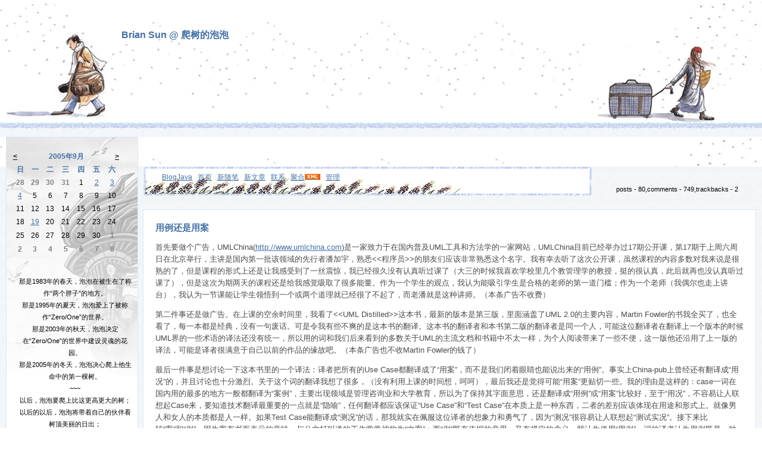

--- FILE ---
content_type: text/html; charset=utf-8
request_url: http://www.blogjava.net/briansun/archive/2005/09/28/13397.html
body_size: 22492
content:
<!DOCTYPE HTML PUBLIC "-//W3C//DTD HTML 4.01 Transitional//EN">
<html>
<head id="Head"><title>
	用例还是用案 - Brian Sun @ 爬树的泡泡 - BlogJava
</title><meta http-equiv="Content-Type" content="text/html; charset=utf-8" /><meta id="metaKeywords" name="keywords" content="用例还是用案" /><link type="text/css" rel="stylesheet" href="/css/common.css" /><link id="MainCss" type="text/css" rel="stylesheet" href="http://www.blogjava.net/Skins/Valentine/style.css" /><link id="SecondaryCss" type="text/css" rel="stylesheet" href="http://www.blogjava.net/briansun/customcss.aspx" /><link id="RSSLink" title="RSS" type="application/rss+xml" rel="alternate" href="http://www.blogjava.net/briansun/rss.aspx" /></head>
<body>
    <form name="Form1" method="post" action="13397.html" id="Form1">
<div>
<input type="hidden" name="__EVENTTARGET" id="__EVENTTARGET" value="" />
<input type="hidden" name="__EVENTARGUMENT" id="__EVENTARGUMENT" value="" />
<input type="hidden" name="__VIEWSTATE" id="
__VIEWSTATE" value="" />
</div>

<script type="text/javascript">
//<![CDATA[
var theForm = document.forms['Form1'];
if (!theForm) {
    theForm = document.Form1;
}
function __doPostBack(eventTarget, eventArgument) {
    if (!theForm.onsubmit || (theForm.onsubmit() != false)) {
        theForm.__EVENTTARGET.value = eventTarget;
        theForm.__EVENTARGUMENT.value = eventArgument;
        theForm.submit();
    }
}
//]]>
</script>


<script src="/WebResource.axd?d=AmQaBjlYYFkksJYrbu41o687t0QA9xFxBkCV9q6yyGDgU3C2q_prXl8guGCMTmODt1s6_3Mbp5KZWhCXAPukj8oUFTI1&amp;t=636410053681468519" type="text/javascript"></script>

<script language=JavaScript>
									function ctlent(evt,id)
											{
												if(evt.ctrlKey && evt.keyCode == 13)
												{	
													try
													{
														TempSave(id);
													}
													catch(ex)
													{
													}
													finally
													{
													    __doPostBack('AjaxHolder$PostComment$btnSubmit','')
													}
												}
		
												}</script>
												<script language=JavaScript>function SetReplyAuhor(author){document.getElementById('AjaxHolder_PostComment_tbComment').value+="@"+author+"\n";document.getElementById('AjaxHolder_PostComment_tbComment').focus();return false}</script>
<script src="/ScriptResource.axd?d=OzlzPUtCCp3D4owylhY9mLqLaxmZOIUNxLQlj9538urqoMd2c2qxv8Gsk_248uq0FiIyrlxeYs5Pj2gcN1b3WyT7fCpOTLf3KPZ9CVhZUq22S8dnA1aGPHfpAY2f_LockoI_zA2&amp;t=634979389729873750" type="text/javascript"></script>
<script src="/ScriptResource.axd?d=N-Sbu9y8dSwZ8eEq_esxSM3BCFLLsS6CbiS6j5wp-xNBAmafm1FV8w-CaEx7gQpGg5SglotLpg-8eW1hzSicTYTBaFdjmqjCD44MvGOhX1_mQuBD7NJRK3Q8KL5R2Ru8ee60rw2&amp;t=634979389729873750" type="text/javascript"></script>
        
<!--done-->
<TABLE cellpadding="0" cellspacing="0" border="0" align="center" width="100%">
<TR>
	<TD width=184 background="/skins/Valentine/images/banner1.gif"></TD>
	<TD background="/skins/Valentine/images/banner.gif">
<!--done-->
<div class="header">
	<div class="headerText">
		<a id="Header1_HeaderTitle" class="headermaintitle" href="http://www.blogjava.net/briansun/">Brian Sun @ 爬树的泡泡</a><br>
		<span style="font-size:12px;color:#4371A6;padding-left:20;"></span>
	</div>
</div>
</TD>
	<TD width=295 background="/skins/Valentine/images/banner2.gif"></TD>
</TR>
</TABLE>
<div id="mylinks">
<!--done-->
<a id="MyLinks1_HomeLink" class="menu" href="http://www.blogjava.net/">BlogJava</a>&nbsp;&nbsp;&nbsp;<a id="MyLinks1_MyHomeLink" class="mainmenu" href="http://www.blogjava.net/briansun/">首页</a>&nbsp;&nbsp;&nbsp;<a id="MyLinks1_NewPostLink" class="mainmenu" href="http://www.blogjava.net/briansun/admin/EditPosts.aspx?opt=1">新随笔</a>&nbsp;&nbsp;&nbsp;<a id="MyLinks1_NewArticleLink" class="mainmenu" href="/EnterMyBlog.aspx?NewArticle=1">新文章</a>&nbsp;&nbsp;&nbsp;<a id="MyLinks1_ContactLink" accesskey="9" class="mainmenu" href="http://www.blogjava.net/briansun/contact.aspx?id=1">联系</a>&nbsp;&nbsp;&nbsp;<a id="MyLinks1_Syndication" class="mainmenu" href="http://www.blogjava.net/briansun/rss">聚合</a><a id="MyLinks1_XMLLink" href="http://www.blogjava.net/briansun/rss"><img src="http://www.blogjava.net/images/xml.gif" style="border-width:0px;" /></a>&nbsp;&nbsp;&nbsp;<a id="MyLinks1_Admin" class="menu" href="http://www.blogjava.net/briansun/admin/EditPosts.aspx">管理</a>
</div>
<div id="mytopmenu">
	
		<DIV id="mystats">
			
<!--done-->
<div class="blogStats">
posts - 80,comments - 749,trackbacks - 2

</div></DIV>
	
</div>
<div id="leftcontent" style="display:none">
	
		<DIV id="leftcontentcontainer">
			<table id="Calendar1_entryCal" class="Cal" cellspacing="0" cellpadding="0" title="Calendar" border="0" style="border-width:1px;border-style:solid;border-collapse:collapse;border:0px">
	<tr><td colspan="7" style="background-color:Transparent;"><table class="CalTitle" cellspacing="0" border="0" style="width:100%;border-collapse:collapse;">
		<tr><td class="CalNextPrev" style="width:15%;"><a href="javascript:__doPostBack('Calendar1$entryCal','V2039')" style="color:Black" title="Go to the previous month">&lt;</a></td><td align="center" style="width:70%;">2005年9月</td><td class="CalNextPrev" align="right" style="width:15%;"><a href="javascript:__doPostBack('Calendar1$entryCal','V2100')" style="color:Black" title="Go to the next month">&gt;</a></td></tr>
	</table></td></tr><tr><th class="CalDayHeader" align="center" abbr="日" scope="col">日</th><th class="CalDayHeader" align="center" abbr="一" scope="col">一</th><th class="CalDayHeader" align="center" abbr="二" scope="col">二</th><th class="CalDayHeader" align="center" abbr="三" scope="col">三</th><th class="CalDayHeader" align="center" abbr="四" scope="col">四</th><th class="CalDayHeader" align="center" abbr="五" scope="col">五</th><th class="CalDayHeader" align="center" abbr="六" scope="col">六</th></tr><tr><td class="CalOtherMonthDay" align="center" style="width:14%;">28</td><td class="CalOtherMonthDay" align="center" style="width:14%;">29</td><td class="CalOtherMonthDay" align="center" style="width:14%;">30</td><td class="CalOtherMonthDay" align="center" style="width:14%;">31</td><td align="center" style="width:14%;">1</td><td align="center" style="width:14%;"><a href="http://www.blogjava.net/briansun/archive/2005/09/02.html"><u>2</u></a></td><td class="CalWeekendDay" align="center" style="width:14%;"><a href="http://www.blogjava.net/briansun/archive/2005/09/03.html"><u>3</u></a></td></tr><tr><td class="CalWeekendDay" align="center" style="width:14%;"><a href="http://www.blogjava.net/briansun/archive/2005/09/04.html"><u>4</u></a></td><td align="center" style="width:14%;">5</td><td align="center" style="width:14%;">6</td><td align="center" style="width:14%;">7</td><td align="center" style="width:14%;">8</td><td align="center" style="width:14%;">9</td><td class="CalWeekendDay" align="center" style="width:14%;">10</td></tr><tr><td class="CalWeekendDay" align="center" style="width:14%;">11</td><td align="center" style="width:14%;">12</td><td align="center" style="width:14%;">13</td><td align="center" style="width:14%;">14</td><td align="center" style="width:14%;">15</td><td align="center" style="width:14%;">16</td><td class="CalWeekendDay" align="center" style="width:14%;">17</td></tr><tr><td class="CalWeekendDay" align="center" style="width:14%;">18</td><td align="center" style="width:14%;"><a href="http://www.blogjava.net/briansun/archive/2005/09/19.html"><u>19</u></a></td><td align="center" style="width:14%;">20</td><td align="center" style="width:14%;">21</td><td align="center" style="width:14%;">22</td><td align="center" style="width:14%;">23</td><td class="CalWeekendDay" align="center" style="width:14%;">24</td></tr><tr><td class="CalWeekendDay" align="center" style="width:14%;">25</td><td align="center" style="width:14%;">26</td><td align="center" style="width:14%;">27</td><td align="center" style="width:14%;">28</td><td align="center" style="width:14%;">29</td><td align="center" style="width:14%;">30</td><td class="CalOtherMonthDay" align="center" style="width:14%;">1</td></tr><tr><td class="CalOtherMonthDay" align="center" style="width:14%;">2</td><td class="CalOtherMonthDay" align="center" style="width:14%;">3</td><td class="CalOtherMonthDay" align="center" style="width:14%;">4</td><td class="CalOtherMonthDay" align="center" style="width:14%;">5</td><td class="CalOtherMonthDay" align="center" style="width:14%;">6</td><td class="CalOtherMonthDay" align="center" style="width:14%;">7</td><td class="CalOtherMonthDay" align="center" style="width:14%;">8</td></tr>
</table>
<br>
			
<!--done-->
<div class="newsItem">
	<ul>
    <li>那是1983年的春天，泡泡在被生在了称作&#8220;两个胖子&#8221;的地方。</li>
    <li>那是1995年的夏天，泡泡爱上了被称作&#8220;Zero/One&#8221;的世界。
    </li>
    <li>那是2003年的秋天，泡泡决定在&#8220;Zero/One&#8221;的世界中建设灵魂的花园。</li>
    <li>那是2005年的冬天，泡泡决心爬上他生命中的第一棵树。</li>
    <li>~~~<br />
    </li>
    <li>以后，泡泡要爬上比这更高更大的树；</li>
    <li>以后的以后，泡泡将带着自己的伙伴看树顶美丽的日出；</li>
    <li>以后的以后的以后，泡泡将变成一棵真正的树，永远生活在充满树的世界里。</li>
    <li>***<br />
    </li>
    <li><strong>留言请发送到</strong></li>
</ul>
<a href="&#109;&#97;&#105;&#108;&#116;&#111;&#58;&#98;&#114;&#105;&#97;&#110;&#115;&#117;&#110;&#46;&#118;&#105;&#112;&#64;&#103;&#109;&#97;&#105;&#108;&#46;&#99;&#111;&#109;">
<img src="/images/blogjava_net/briansun/gmail/gmail.s.gif"  alt="" />
</a><br />
<script type="text/javascript" src="http://www.wealink.com/bar/software/code.js?num=5"></script>
<br />

</div>

			
<h3>常用链接</h3>
<ul>
		<li><a id="SingleColumn1_ctl00_repeaterLinks_ctl01_lnkLinkItem" href="http://www.blogjava.net/briansun/MyPosts.html">我的随笔</a></li>
	
		<li><a id="SingleColumn1_ctl00_repeaterLinks_ctl02_lnkLinkItem" href="http://www.blogjava.net/briansun/MyComments.html">我的评论</a></li>
	
		<li><a id="SingleColumn1_ctl00_repeaterLinks_ctl03_lnkLinkItem" href="http://www.blogjava.net/briansun/OtherPosts.html">我的参与</a></li>
	
		<li><a id="SingleColumn1_ctl00_repeaterLinks_ctl04_lnkLinkItem" href="http://www.blogjava.net/briansun/RecentComments.html">最新评论</a></li>
	</ul>
<H3>留言簿<span style="font-size:11px;font-weight:normal;">(26)</span></H3>
<ul>
	<li>
		<a id="SingleColumn1_ctl01_lnkMessages" href="http://www.blogjava.net/briansun/Contact.aspx?id=1">给我留言</a>
	<li>
		<a id="SingleColumn1_ctl01_lnkPublicMsgView" href="http://www.blogjava.net/briansun/default.aspx?opt=msg">查看公开留言</a>
	<li>
		<a id="SingleColumn1_ctl01_lnkPrivateMsgView" href="http://www.blogjava.net/briansun/admin/MyMessages.aspx">查看私人留言</a>
	</li>
</ul>

<H3>我参与的团队</H3>
<div class="RecentComment">
	
			<ul style="word-break:break-all">
		
			<li>
				<a id="SingleColumn1_ctl02_TeamList_ctl01_lnkTeam" href="http://eht.blogjava.net">Eclipse骇客帝国(0/0)</a>
			</li>
		
			</ul>
		
</div>

<!--done-->

		<h1 class = "catListTitle">随笔分类<span style="font-size:11px;font-weight:normal">(103)</span></h1>
		
				<ul class = "catList">
			
				<li class = "catListItem"> <a id="SingleColumn1_Categories_CatList_ctl00_LinkList_ctl01_Link" class="listitem" href="http://www.blogjava.net/briansun/category/446.html">电影(6)</a><a id="SingleColumn1_Categories_CatList_ctl00_LinkList_ctl01_RssLink" title="Subscribe to 电影(6)" class="listitem" href="http://www.blogjava.net/briansun/category/446.html/rss"><img title="Subscribe to 电影(6)" src="/Images/xml.gif" style="border-width:0px;" /></a></li>
			
				<li class = "catListItem"> <a id="SingleColumn1_Categories_CatList_ctl00_LinkList_ctl02_Link" class="listitem" href="http://www.blogjava.net/briansun/category/437.html">管理(14)</a><a id="SingleColumn1_Categories_CatList_ctl00_LinkList_ctl02_RssLink" title="Subscribe to 管理(14)" class="listitem" href="http://www.blogjava.net/briansun/category/437.html/rss"><img title="Subscribe to 管理(14)" src="/Images/xml.gif" style="border-width:0px;" /></a></li>
			
				<li class = "catListItem"> <a id="SingleColumn1_Categories_CatList_ctl00_LinkList_ctl03_Link" class="listitem" href="http://www.blogjava.net/briansun/category/436.html">软件(56)</a><a id="SingleColumn1_Categories_CatList_ctl00_LinkList_ctl03_RssLink" title="Subscribe to 软件(56)" class="listitem" href="http://www.blogjava.net/briansun/category/436.html/rss"><img title="Subscribe to 软件(56)" src="/Images/xml.gif" style="border-width:0px;" /></a></li>
			
				<li class = "catListItem"> <a id="SingleColumn1_Categories_CatList_ctl00_LinkList_ctl04_Link" class="listitem" href="http://www.blogjava.net/briansun/category/438.html">辩论(1)</a><a id="SingleColumn1_Categories_CatList_ctl00_LinkList_ctl04_RssLink" title="Subscribe to 辩论(1)" class="listitem" href="http://www.blogjava.net/briansun/category/438.html/rss"><img title="Subscribe to 辩论(1)" src="/Images/xml.gif" style="border-width:0px;" /></a></li>
			
				<li class = "catListItem"> <a id="SingleColumn1_Categories_CatList_ctl00_LinkList_ctl05_Link" class="listitem" href="http://www.blogjava.net/briansun/category/443.html">随心(26)</a><a id="SingleColumn1_Categories_CatList_ctl00_LinkList_ctl05_RssLink" title="Subscribe to 随心(26)" class="listitem" href="http://www.blogjava.net/briansun/category/443.html/rss"><img title="Subscribe to 随心(26)" src="/Images/xml.gif" style="border-width:0px;" /></a></li>
			
				</ul>
			
	
		<h1 class = "catListTitle">随笔档案<span style="font-size:11px;font-weight:normal">(80)</span></h1>
		
				<ul class = "catList">
			
				<li class = "catListItem"> <a id="SingleColumn1_Categories_CatList_ctl01_LinkList_ctl01_Link" class="listitem" href="http://www.blogjava.net/briansun/archive/2009/05.html">2009年5月 (1)</a></li>
			
				<li class = "catListItem"> <a id="SingleColumn1_Categories_CatList_ctl01_LinkList_ctl02_Link" class="listitem" href="http://www.blogjava.net/briansun/archive/2009/03.html">2009年3月 (4)</a></li>
			
				<li class = "catListItem"> <a id="SingleColumn1_Categories_CatList_ctl01_LinkList_ctl03_Link" class="listitem" href="http://www.blogjava.net/briansun/archive/2007/05.html">2007年5月 (1)</a></li>
			
				<li class = "catListItem"> <a id="SingleColumn1_Categories_CatList_ctl01_LinkList_ctl04_Link" class="listitem" href="http://www.blogjava.net/briansun/archive/2007/04.html">2007年4月 (4)</a></li>
			
				<li class = "catListItem"> <a id="SingleColumn1_Categories_CatList_ctl01_LinkList_ctl05_Link" class="listitem" href="http://www.blogjava.net/briansun/archive/2007/01.html">2007年1月 (1)</a></li>
			
				<li class = "catListItem"> <a id="SingleColumn1_Categories_CatList_ctl01_LinkList_ctl06_Link" class="listitem" href="http://www.blogjava.net/briansun/archive/2006/09.html">2006年9月 (3)</a></li>
			
				<li class = "catListItem"> <a id="SingleColumn1_Categories_CatList_ctl01_LinkList_ctl07_Link" class="listitem" href="http://www.blogjava.net/briansun/archive/2006/08.html">2006年8月 (2)</a></li>
			
				<li class = "catListItem"> <a id="SingleColumn1_Categories_CatList_ctl01_LinkList_ctl08_Link" class="listitem" href="http://www.blogjava.net/briansun/archive/2005/11.html">2005年11月 (3)</a></li>
			
				<li class = "catListItem"> <a id="SingleColumn1_Categories_CatList_ctl01_LinkList_ctl09_Link" class="listitem" href="http://www.blogjava.net/briansun/archive/2005/09.html">2005年9月 (4)</a></li>
			
				<li class = "catListItem"> <a id="SingleColumn1_Categories_CatList_ctl01_LinkList_ctl10_Link" class="listitem" href="http://www.blogjava.net/briansun/archive/2005/08.html">2005年8月 (2)</a></li>
			
				<li class = "catListItem"> <a id="SingleColumn1_Categories_CatList_ctl01_LinkList_ctl11_Link" class="listitem" href="http://www.blogjava.net/briansun/archive/2005/07.html">2005年7月 (8)</a></li>
			
				<li class = "catListItem"> <a id="SingleColumn1_Categories_CatList_ctl01_LinkList_ctl12_Link" class="listitem" href="http://www.blogjava.net/briansun/archive/2005/04.html">2005年4月 (7)</a></li>
			
				<li class = "catListItem"> <a id="SingleColumn1_Categories_CatList_ctl01_LinkList_ctl13_Link" class="listitem" href="http://www.blogjava.net/briansun/archive/2005/03.html">2005年3月 (20)</a></li>
			
				<li class = "catListItem"> <a id="SingleColumn1_Categories_CatList_ctl01_LinkList_ctl14_Link" class="listitem" href="http://www.blogjava.net/briansun/archive/2005/02.html">2005年2月 (20)</a></li>
			
				</ul>
			
	
		<h1 class = "catListTitle">文章分类<span style="font-size:11px;font-weight:normal">(39)</span></h1>
		
				<ul class = "catList">
			
				<li class = "catListItem"> <a id="SingleColumn1_Categories_CatList_ctl02_LinkList_ctl01_Link" class="listitem" href="http://www.blogjava.net/briansun/category/440.html">管理(5)</a><a id="SingleColumn1_Categories_CatList_ctl02_LinkList_ctl01_RssLink" title="Subscribe to 管理(5)" class="listitem" href="http://www.blogjava.net/briansun/category/440.html/rss"><img title="Subscribe to 管理(5)" src="/Images/xml.gif" style="border-width:0px;" /></a></li>
			
				<li class = "catListItem"> <a id="SingleColumn1_Categories_CatList_ctl02_LinkList_ctl02_Link" class="listitem" href="http://www.blogjava.net/briansun/category/456.html">转贴(13)</a><a id="SingleColumn1_Categories_CatList_ctl02_LinkList_ctl02_RssLink" title="Subscribe to 转贴(13)" class="listitem" href="http://www.blogjava.net/briansun/category/456.html/rss"><img title="Subscribe to 转贴(13)" src="/Images/xml.gif" style="border-width:0px;" /></a></li>
			
				<li class = "catListItem"> <a id="SingleColumn1_Categories_CatList_ctl02_LinkList_ctl03_Link" class="listitem" href="http://www.blogjava.net/briansun/category/439.html">软件(21)</a><a id="SingleColumn1_Categories_CatList_ctl02_LinkList_ctl03_RssLink" title="Subscribe to 软件(21)" class="listitem" href="http://www.blogjava.net/briansun/category/439.html/rss"><img title="Subscribe to 软件(21)" src="/Images/xml.gif" style="border-width:0px;" /></a></li>
			
				<li class = "catListItem"> <a id="SingleColumn1_Categories_CatList_ctl02_LinkList_ctl04_Link" class="listitem" href="http://www.blogjava.net/briansun/category/441.html">辩论</a><a id="SingleColumn1_Categories_CatList_ctl02_LinkList_ctl04_RssLink" title="Subscribe to 辩论" class="listitem" href="http://www.blogjava.net/briansun/category/441.html/rss"><img title="Subscribe to 辩论" src="/Images/xml.gif" style="border-width:0px;" /></a></li>
			
				<li class = "catListItem"> <a id="SingleColumn1_Categories_CatList_ctl02_LinkList_ctl05_Link" class="listitem" href="http://www.blogjava.net/briansun/category/442.html">随心</a><a id="SingleColumn1_Categories_CatList_ctl02_LinkList_ctl05_RssLink" title="Subscribe to 随心" class="listitem" href="http://www.blogjava.net/briansun/category/442.html/rss"><img title="Subscribe to 随心" src="/Images/xml.gif" style="border-width:0px;" /></a></li>
			
				</ul>
			
	
		<h1 class = "catListTitle">文章档案<span style="font-size:11px;font-weight:normal">(28)</span></h1>
		
				<ul class = "catList">
			
				<li class = "catListItem"> <a id="SingleColumn1_Categories_CatList_ctl03_LinkList_ctl01_Link" class="listitem" href="http://www.blogjava.net/briansun/archives/2005/08.html">2005年8月 (1)</a></li>
			
				<li class = "catListItem"> <a id="SingleColumn1_Categories_CatList_ctl03_LinkList_ctl02_Link" class="listitem" href="http://www.blogjava.net/briansun/archives/2005/04.html">2005年4月 (5)</a></li>
			
				<li class = "catListItem"> <a id="SingleColumn1_Categories_CatList_ctl03_LinkList_ctl03_Link" class="listitem" href="http://www.blogjava.net/briansun/archives/2005/03.html">2005年3月 (5)</a></li>
			
				<li class = "catListItem"> <a id="SingleColumn1_Categories_CatList_ctl03_LinkList_ctl04_Link" class="listitem" href="http://www.blogjava.net/briansun/archives/2005/02.html">2005年2月 (17)</a></li>
			
				</ul>
			
	


<script language="JavaScript">
function SearchGoogle(key,evt,site)
		{
			if(evt.keyCode==13 || evt.keyCode==0 || evt.type =='click')
			{
				key.focus();
				var keystr = encodeURIComponent(key.value);
				url = "http://www.google.com/search?q=";
				url = url+keystr;
				url += "&ie=UTF-8&oe=GB2312&hl=zh-CN&domains="+site+"&sitesearch="+site;
				window.location=url;
				return false;
			}
		}
</script>
<H3>搜索</H3>
<ul>
	<li>
		<li><input style="WIDTH: 130px" type="text" name="q" id="q" onkeydown="return SearchGoogle(document.getElementById('q'),event,'www.blogjava.net/briansun')">&nbsp;<input onclick="SearchGoogle(document.getElementById('q'),event,'www.blogjava.net/briansun')" type="button" value="搜索" name="sa">
	</li>
</ul>

<H3>积分与排名</H3>
<ul>
	<li>
		积分 -
		314207
	<li>
		排名 -
		185
	</li>
</ul>

<h3>最新评论
	<a id="SingleColumn1__1d6fcc2_RSSHyperlink1" href="http://www.blogjava.net/briansun/CommentsRSS.aspx"><img src="/images/xml.gif" style="border-width:0px;" /></a></h3>
<div class="RecentComment">
	
			<ul>
		
			<li style="word-break:break-all">
				<a id="SingleColumn1__1d6fcc2_CommentList_ctl01_Hyperlink1" href="http://www.blogjava.net/briansun/archive/2016/08/20/261923.html#431648">1. re: 再谈谈Mozilla</a>
			</li>
			<li style="word-break:break-all">
				I do not get to choose where I was born. But I'll do is choose how to live.<br>3we
			</li>
			<li style="text-align:right;margin-right:4px">
				--Unblocked Craft</li>
		
			<li style="word-break:break-all">
				<a id="SingleColumn1__1d6fcc2_CommentList_ctl02_Hyperlink1" href="http://www.blogjava.net/briansun/archive/2016/06/15/2808.html#430911">2. harga tablet terbaru</a>
			</li>
			<li style="word-break:break-all">
				thanks so much and like that post.. 
			</li>
			<li style="text-align:right;margin-right:4px">
				--nishalf@hotmail.com</li>
		
			<li style="word-break:break-all">
				<a id="SingleColumn1__1d6fcc2_CommentList_ctl03_Hyperlink1" href="http://www.blogjava.net/briansun/archive/2016/05/05/11961.html#430345">3. re: 南京Starbucks的怪现象</a>
			</li>
			<li style="word-break:break-all">
				一个存储的位置也是非常重要的
			</li>
			<li style="text-align:right;margin-right:4px">
				--لعبة اقاريو العربيه</li>
		
			<li style="word-break:break-all">
				<a id="SingleColumn1__1d6fcc2_CommentList_ctl04_Hyperlink1" href="http://www.blogjava.net/briansun/archive/2016/03/28/8813.html#429844">4. re: 测试驱动开发全功略</a>
			</li>
			<li style="word-break:break-all">
				评论内容较长,点击标题查看
			</li>
			<li style="text-align:right;margin-right:4px">
				--agario</li>
		
			<li style="word-break:break-all">
				<a id="SingleColumn1__1d6fcc2_CommentList_ctl05_Hyperlink1" href="http://www.blogjava.net/briansun/archive/2016/03/01/261923.html#429492">5. gunblood</a>
			</li>
			<li style="word-break:break-all">
				你不知道Chrome被称为“云终端”吗？末尾喊巨口号不给啊？？<br>
			</li>
			<li style="text-align:right;margin-right:4px">
				--akjasASDAS@gmail.com</li>
		
			<li style="word-break:break-all">
				<a id="SingleColumn1__1d6fcc2_CommentList_ctl06_Hyperlink1" href="http://www.blogjava.net/briansun/archive/2016/01/05/2808.html#428932">6. re: 4月4日评点Google</a>
			</li>
			<li style="word-break:break-all">
				在文章中，你已经在这里分享非常真棒。我真的很喜欢和欣赏你的工作。我深深看了你的文章，你这篇文章中提到的点是有用的
			</li>
			<li style="text-align:right;margin-right:4px">
				--Agar io</li>
		
			<li style="word-break:break-all">
				<a id="SingleColumn1__1d6fcc2_CommentList_ctl07_Hyperlink1" href="http://www.blogjava.net/briansun/archive/2016/01/05/2808.html#428931">7. re: 4月4日评点Google</a>
			</li>
			<li style="word-break:break-all">
				这是一个伟大的文章。你一定会喜欢这个也是因为它是一个伟大的
			</li>
			<li style="text-align:right;margin-right:4px">
				--Descargar Geometry Dash</li>
		
			<li style="word-break:break-all">
				<a id="SingleColumn1__1d6fcc2_CommentList_ctl08_Hyperlink1" href="http://www.blogjava.net/briansun/archive/2016/01/05/2808.html#428929">8. re: 4月4日评点Google</a>
			</li>
			<li style="word-break:break-all">
				Play games flash online from  Friv Today
			</li>
			<li style="text-align:right;margin-right:4px">
				--Friv Today</li>
		
			<li style="word-break:break-all">
				<a id="SingleColumn1__1d6fcc2_CommentList_ctl09_Hyperlink1" href="http://www.blogjava.net/briansun/archive/2015/12/23/110626.html#428789">9. re: Java 专业人士必备的书籍和网站列表</a>
			</li>
			<li style="word-break:break-all">
				评论内容较长,点击标题查看
			</li>
			<li style="text-align:right;margin-right:4px">
				--Head Soccer</li>
		
			<li style="word-break:break-all">
				<a id="SingleColumn1__1d6fcc2_CommentList_ctl10_Hyperlink1" href="http://www.blogjava.net/briansun/archive/2015/12/14/2808.html#428638">10. re: 4月4日评点Google</a>
			</li>
			<li style="word-break:break-all">
				呵呵，谢谢谢谢，还不都靠兄弟们捧场啊。。。。。
			</li>
			<li style="text-align:right;margin-right:4px">
				--sd sdf</li>
		
			<li style="word-break:break-all">
				<a id="SingleColumn1__1d6fcc2_CommentList_ctl11_Hyperlink1" href="http://www.blogjava.net/briansun/archive/2015/12/14/2808.html#428639">11. re: 4月4日评点Google</a>
			</li>
			<li style="word-break:break-all">
				文章写得很好，分析得客观且透彻。 
			</li>
			<li style="text-align:right;margin-right:4px">
				--sd sdf</li>
		
			<li style="word-break:break-all">
				<a id="SingleColumn1__1d6fcc2_CommentList_ctl12_Hyperlink1" href="http://www.blogjava.net/briansun/archive/2015/12/05/2808.html#428530">12. re: 4月4日评点Google</a>
			</li>
			<li style="word-break:break-all">
				评论内容较长,点击标题查看
			</li>
			<li style="text-align:right;margin-right:4px">
				--friv 2</li>
		
			<li style="word-break:break-all">
				<a id="SingleColumn1__1d6fcc2_CommentList_ctl13_Hyperlink1" href="http://www.blogjava.net/briansun/archive/2015/11/16/2808.html#428221">13. re: 4月4日评点Google</a>
			</li>
			<li style="word-break:break-all">
				谢谢，其实已经很久没写东西了还在排行榜上，挺对不起大家的，今天就写点东西。 
			</li>
			<li style="text-align:right;margin-right:4px">
				--friv 7</li>
		
			<li style="word-break:break-all">
				<a id="SingleColumn1__1d6fcc2_CommentList_ctl14_Hyperlink1" href="http://www.blogjava.net/briansun/archive/2015/10/12/279000.html#427695">14. re: 请支持国产开源软件</a>
			</li>
			<li style="word-break:break-all">
				感谢分享，真正有用的信息。
			</li>
			<li style="text-align:right;margin-right:4px">
				--happy wheels</li>
		
			<li style="word-break:break-all">
				<a id="SingleColumn1__1d6fcc2_CommentList_ctl15_Hyperlink1" href="http://www.blogjava.net/briansun/archive/2015/06/19/108695.html#425795">15. re: 愚人节被愚</a>
			</li>
			<li style="word-break:break-all">
				愚人改变世界。<br>加油！
			</li>
			<li style="text-align:right;margin-right:4px">
				--善用佳软</li>
		
			<li style="word-break:break-all">
				<a id="SingleColumn1__1d6fcc2_CommentList_ctl16_Hyperlink1" href="http://www.blogjava.net/briansun/archive/2015/02/10/111709.html#422857">16. re: Eclipse在做什么</a>
			</li>
			<li style="word-break:break-all">
				评论内容较长,点击标题查看
			</li>
			<li style="text-align:right;margin-right:4px">
				--jogos de friv</li>
		
			<li style="word-break:break-all">
				<a id="SingleColumn1__1d6fcc2_CommentList_ctl17_Hyperlink1" href="http://www.blogjava.net/briansun/archive/2015/02/10/1109.html#422856">17. re: 澳大利亚科学家欲造时间机器（转）</a>
			</li>
			<li style="word-break:break-all">
				评论内容较长,点击标题查看
			</li>
			<li style="text-align:right;margin-right:4px">
				--juegos de autos de carrera</li>
		
			<li style="word-break:break-all">
				<a id="SingleColumn1__1d6fcc2_CommentList_ctl18_Hyperlink1" href="http://www.blogjava.net/briansun/archive/2015/02/09/260410.html#422826">18. re: 开源项目，需要高级Java开发人员！</a>
			</li>
			<li style="word-break:break-all">
				评论内容较长,点击标题查看
			</li>
			<li style="text-align:right;margin-right:4px">
				--games for kids free</li>
		
			<li style="word-break:break-all">
				<a id="SingleColumn1__1d6fcc2_CommentList_ctl19_Hyperlink1" href="http://www.blogjava.net/briansun/archive/2015/02/09/11961.html#422824">19. re: 南京Starbucks的怪现象</a>
			</li>
			<li style="word-break:break-all">
				评论内容较长,点击标题查看
			</li>
			<li style="text-align:right;margin-right:4px">
				--girls go games com</li>
		
			<li style="word-break:break-all">
				<a id="SingleColumn1__1d6fcc2_CommentList_ctl20_Hyperlink1" href="http://www.blogjava.net/briansun/archive/2015/01/27/1085.html#422466">20. re: 关于时间穿梭</a>
			</li>
			<li style="word-break:break-all">
				你帮助我明白了许多东西，谢谢
			</li>
			<li style="text-align:right;margin-right:4px">
				--jogos do friv</li>
		
			<li style="word-break:break-all">
				<a id="SingleColumn1__1d6fcc2_CommentList_ctl21_Hyperlink1" href="http://www.blogjava.net/briansun/archive/2015/01/21/111709.html#422339">21. re: Eclipse在做什么</a>
			</li>
			<li style="word-break:break-all">
				使用的是Mac就像是真實的，但很難比正常機
			</li>
			<li style="text-align:right;margin-right:4px">
				--jogos friv</li>
		
			<li style="word-break:break-all">
				<a id="SingleColumn1__1d6fcc2_CommentList_ctl22_Hyperlink1" href="http://www.blogjava.net/briansun/archive/2015/01/21/1319.html#422338">22. re: 关于人工智能（2/3）</a>
			</li>
			<li style="word-break:break-all">
				所有試圖完成，祝賀
			</li>
			<li style="text-align:right;margin-right:4px">
				--jogos do friv</li>
		
			<li style="word-break:break-all">
				<a id="SingleColumn1__1d6fcc2_CommentList_ctl23_Hyperlink1" href="http://www.blogjava.net/briansun/archive/2015/01/21/11884.html#422337">23. re: 关于洞穴寓言的几部电影</a>
			</li>
			<li style="word-break:break-all">
				它看起來非常有吸引力的和有意義的說
			</li>
			<li style="text-align:right;margin-right:4px">
				--baixar whatsapp gratis</li>
		
			<li style="word-break:break-all">
				<a id="SingleColumn1__1d6fcc2_CommentList_ctl24_Hyperlink1" href="http://www.blogjava.net/briansun/archive/2015/01/21/279000.html#422336">24. re: 请支持国产开源软件</a>
			</li>
			<li style="word-break:break-all">
				 謝謝，非常詳細的說明 
			</li>
			<li style="text-align:right;margin-right:4px">
				--baixar whatsapp</li>
		
			<li style="word-break:break-all">
				<a id="SingleColumn1__1d6fcc2_CommentList_ctl25_Hyperlink1" href="http://www.blogjava.net/briansun/archive/2015/01/21/279000.html#422335">25. re: 请支持国产开源软件</a>
			</li>
			<li style="word-break:break-all">
				Thanks for sharing!
			</li>
			<li style="text-align:right;margin-right:4px">
				--jogos da barbie</li>
		
			<li style="word-break:break-all">
				<a id="SingleColumn1__1d6fcc2_CommentList_ctl26_Hyperlink1" href="http://www.blogjava.net/briansun/archive/2015/01/21/279000.html#422334">26. re: 请支持国产开源软件</a>
			</li>
			<li style="word-break:break-all">
				问题是好像没有听说国内有什么开源的软件啊？！！！
			</li>
			<li style="text-align:right;margin-right:4px">
				--friv 4 school</li>
		
			<li style="word-break:break-all">
				<a id="SingleColumn1__1d6fcc2_CommentList_ctl27_Hyperlink1" href="http://www.blogjava.net/briansun/archive/2014/12/30/261345.html#421951">27. re: 开发人员为什么要支持非IE浏览器的四个故事</a>
			</li>
			<li style="word-break:break-all">
				Thanks for share
			</li>
			<li style="text-align:right;margin-right:4px">
				--kids games</li>
		
			<li style="word-break:break-all">
				<a id="SingleColumn1__1d6fcc2_CommentList_ctl28_Hyperlink1" href="http://www.blogjava.net/briansun/archive/2014/12/30/279000.html#421948">28. 请支持国产开源软件</a>
			</li>
			<li style="word-break:break-all">
				This is cool and I like it. Thanks for share
			</li>
			<li style="text-align:right;margin-right:4px">
				--kids games online</li>
		
			<li style="word-break:break-all">
				<a id="SingleColumn1__1d6fcc2_CommentList_ctl29_Hyperlink1" href="http://www.blogjava.net/briansun/archive/2014/11/06/279000.html#419590">29. re: 请支持国产开源软件</a>
			</li>
			<li style="word-break:break-all">
				I like this post
			</li>
			<li style="text-align:right;margin-right:4px">
				--friv4school</li>
		
			<li style="word-break:break-all">
				<a id="SingleColumn1__1d6fcc2_CommentList_ctl30_Hyperlink1" href="http://www.blogjava.net/briansun/archive/2014/10/24/7765.html#418990">30. re: BlogJava的开源软件：NXUnit</a>
			</li>
			<li style="word-break:break-all">
				TDD！~~
			</li>
			<li style="text-align:right;margin-right:4px">
				--lovemydream</li>
		
			<li style="word-break:break-all">
				<a id="SingleColumn1__1d6fcc2_CommentList_ctl31_Hyperlink1" href="http://www.blogjava.net/briansun/archive/2014/09/29/279000.html#418388">31. re: 请支持国产开源软件</a>
			</li>
			<li style="word-break:break-all">
				This is cool and I like it 
			</li>
			<li style="text-align:right;margin-right:4px">
				--http://www.automatismes-fermetures.fr</li>
		
			<li style="word-break:break-all">
				<a id="SingleColumn1__1d6fcc2_CommentList_ctl32_Hyperlink1" href="http://www.blogjava.net/briansun/archive/2014/08/08/3336.html#416726">32. re: 4月16日评点IBM</a>
			</li>
			<li style="word-break:break-all">
				评论内容较长,点击标题查看
			</li>
			<li style="text-align:right;margin-right:4px">
				--Friv.com</li>
		
			<li style="word-break:break-all">
				<a id="SingleColumn1__1d6fcc2_CommentList_ctl33_Hyperlink1" href="http://www.blogjava.net/briansun/archive/2014/08/08/8165.html#416725">33. re: 哪些是rup必须要有的制品</a>
			</li>
			<li style="word-break:break-all">
				评论内容较长,点击标题查看
			</li>
			<li style="text-align:right;margin-right:4px">
				--Friv 200</li>
		
			<li style="word-break:break-all">
				<a id="SingleColumn1__1d6fcc2_CommentList_ctl34_Hyperlink1" href="http://www.blogjava.net/briansun/archive/2014/08/08/8095.html#416724">34. re: 体验经济在软件</a>
			</li>
			<li style="word-break:break-all">
				评论内容较长,点击标题查看
			</li>
			<li style="text-align:right;margin-right:4px">
				--Frip</li>
		
			<li style="word-break:break-all">
				<a id="SingleColumn1__1d6fcc2_CommentList_ctl35_Hyperlink1" href="http://www.blogjava.net/briansun/archive/2014/08/08/1321.html#416723">35. re: 关于人工智能（3/3）</a>
			</li>
			<li style="word-break:break-all">
				评论内容较长,点击标题查看
			</li>
			<li style="text-align:right;margin-right:4px">
				--Friv 2</li>
		
			<li style="word-break:break-all">
				<a id="SingleColumn1__1d6fcc2_CommentList_ctl36_Hyperlink1" href="http://www.blogjava.net/briansun/archive/2014/06/18/8813.html#414896">36. re: 测试驱动开发全功略[未登录]</a>
			</li>
			<li style="word-break:break-all">
				内容不错，我是刚解除测试驱动开发的，看完后至少让我明白大体的思想，以及要如何运用到我的工作中，比较实践性的一篇文章，找了一下午文档，总算有点收获了，谢谢。
			</li>
			<li style="text-align:right;margin-right:4px">
				--卓越</li>
		
			<li style="word-break:break-all">
				<a id="SingleColumn1__1d6fcc2_CommentList_ctl37_Hyperlink1" href="http://www.blogjava.net/briansun/archive/2012/09/14/111580.html#387719">37. re: 可视化思考</a>
			</li>
			<li style="word-break:break-all">
				很好，顶起来<br>
			</li>
			<li style="text-align:right;margin-right:4px">
				--伽利略</li>
		
			<li style="word-break:break-all">
				<a id="SingleColumn1__1d6fcc2_CommentList_ctl38_Hyperlink1" href="http://www.blogjava.net/briansun/archive/2012/05/09/279000.html#377674">38. re: 请支持国产开源软件</a>
			</li>
			<li style="word-break:break-all">
				This is cool and I like it
			</li>
			<li style="text-align:right;margin-right:4px">
				--plastic surgery marin county</li>
		
			<li style="word-break:break-all">
				<a id="SingleColumn1__1d6fcc2_CommentList_ctl39_Hyperlink1" href="http://www.blogjava.net/briansun/archive/2012/03/01/279000.html#371097">39. re: 请支持国产开源软件</a>
			</li>
			<li style="word-break:break-all">
				I'm new to this software but I'll support this one:)
			</li>
			<li style="text-align:right;margin-right:4px">
				--customized jewelry</li>
		
			<li style="word-break:break-all">
				<a id="SingleColumn1__1d6fcc2_CommentList_ctl40_Hyperlink1" href="http://www.blogjava.net/briansun/archive/2012/01/30/8813.html#369026">40. re: 测试驱动开发全功略</a>
			</li>
			<li style="word-break:break-all">
				写得相当不错。
			</li>
			<li style="text-align:right;margin-right:4px">
				--larry cai</li>
		
			</ul>
		
</div>

<h3>阅读排行榜</h3>
<div class="RecentComment">
	
			<ul style="word-break:break-all">
		
			<li>
				<a id="SingleColumn1__1d728ad_TopList_ctl01_Hyperlink1" href="http://www.blogjava.net/briansun/archive/2007/05/21/118810.html">1. XMIND与MindManager从使用者角度的差别是什么？(15944)</a>
			</li>
		
			<li>
				<a id="SingleColumn1__1d728ad_TopList_ctl02_Hyperlink1" href="http://www.blogjava.net/briansun/archive/2005/07/31/8813.html">2. 测试驱动开发全功略(15391)</a>
			</li>
		
			<li>
				<a id="SingleColumn1__1d728ad_TopList_ctl03_Hyperlink1" href="http://www.blogjava.net/briansun/archive/2005/04/04/2808.html">3. 4月4日评点Google(9567)</a>
			</li>
		
			<li>
				<a id="SingleColumn1__1d728ad_TopList_ctl04_Hyperlink1" href="http://www.blogjava.net/briansun/archive/2007/01/16/94288.html">4. 芒果软件XMIND 2007(6456)</a>
			</li>
		
			<li>
				<a id="SingleColumn1__1d728ad_TopList_ctl05_Hyperlink1" href="http://www.blogjava.net/briansun/archive/2005/11/17/20177.html">5. 平台相关性与平台无关性(6282)</a>
			</li>
		
			<li>
				<a id="SingleColumn1__1d728ad_TopList_ctl06_Hyperlink1" href="http://www.blogjava.net/briansun/archive/2005/09/03/11884.html">6. 关于洞穴寓言的几部电影(6175)</a>
			</li>
		
			<li>
				<a id="SingleColumn1__1d728ad_TopList_ctl07_Hyperlink1" href="http://www.blogjava.net/briansun/archive/2009/03/22/261345.html">7. 开发人员为什么要支持非IE浏览器的四个故事(5810)</a>
			</li>
		
			<li>
				<a id="SingleColumn1__1d728ad_TopList_ctl08_Hyperlink1" href="http://www.blogjava.net/briansun/archive/2009/03/25/261923.html">8. 再谈谈Mozilla(5564)</a>
			</li>
		
			<li>
				<a id="SingleColumn1__1d728ad_TopList_ctl09_Hyperlink1" href="http://www.blogjava.net/briansun/archive/2007/04/18/111709.html">9. Eclipse在做什么(5547)</a>
			</li>
		
			<li>
				<a id="SingleColumn1__1d728ad_TopList_ctl10_Hyperlink1" href="http://www.blogjava.net/briansun/archive/2007/04/14/110626.html">10. Java 专业人士必备的书籍和网站列表(5019)</a>
			</li>
		
			<li>
				<a id="SingleColumn1__1d728ad_TopList_ctl11_Hyperlink1" href="http://www.blogjava.net/briansun/archive/2007/04/18/111580.html">11. 可视化思考(4656)</a>
			</li>
		
			<li>
				<a id="SingleColumn1__1d728ad_TopList_ctl12_Hyperlink1" href="http://www.blogjava.net/briansun/archive/2005/04/08/3015.html">12. 我为Firefox正名(4575)</a>
			</li>
		
			<li>
				<a id="SingleColumn1__1d728ad_TopList_ctl13_Hyperlink1" href="http://www.blogjava.net/briansun/archive/2005/09/04/11961.html">13. 南京Starbucks的怪现象(4503)</a>
			</li>
		
			<li>
				<a id="SingleColumn1__1d728ad_TopList_ctl14_Hyperlink1" href="http://www.blogjava.net/briansun/archive/2005/08/31/11634.html">14. 关于AOP的七个猜想(4276)</a>
			</li>
		
			<li>
				<a id="SingleColumn1__1d728ad_TopList_ctl15_Hyperlink1" href="http://www.blogjava.net/briansun/archive/2005/07/21/8095.html">15. 体验经济在软件(4243)</a>
			</li>
		
			<li>
				<a id="SingleColumn1__1d728ad_TopList_ctl16_Hyperlink1" href="http://www.blogjava.net/briansun/archive/2006/09/09/68698.html">16. 芒果软件实验室 诚揽人才(4215)</a>
			</li>
		
			<li>
				<a id="SingleColumn1__1d728ad_TopList_ctl17_Hyperlink1" href="http://www.blogjava.net/briansun/archive/2005/02/19/1321.html">17. 关于人工智能（3/3）(3787)</a>
			</li>
		
			<li>
				<a id="SingleColumn1__1d728ad_TopList_ctl18_Hyperlink1" href="http://www.blogjava.net/briansun/archive/2006/09/24/71540.html">18. 澄清关于芒果软件的几个问题(3721)</a>
			</li>
		
			<li>
				<a id="SingleColumn1__1d728ad_TopList_ctl19_Hyperlink1" href="http://www.blogjava.net/briansun/archive/2009/05/30/279000.html">19. 请支持国产开源软件(3709)</a>
			</li>
		
			<li>
				<a id="SingleColumn1__1d728ad_TopList_ctl20_Hyperlink1" href="http://www.blogjava.net/briansun/archive/2005/03/18/2205.html">20. 2005年度Jolt大奖(3624)</a>
			</li>
		
			<li>
				<a id="SingleColumn1__1d728ad_TopList_ctl21_Hyperlink1" href="http://www.blogjava.net/briansun/archive/2005/02/12/1085.html">21. 关于时间穿梭(3580)</a>
			</li>
		
			<li>
				<a id="SingleColumn1__1d728ad_TopList_ctl22_Hyperlink1" href="http://www.blogjava.net/briansun/archive/2005/11/18/20362.html">22. 由ATM机的变化引发的思考(3559)</a>
			</li>
		
			<li>
				<a id="SingleColumn1__1d728ad_TopList_ctl23_Hyperlink1" href="http://www.blogjava.net/briansun/archive/2005/04/16/3336.html">23. 4月16日评点IBM(3460)</a>
			</li>
		
			<li>
				<a id="SingleColumn1__1d728ad_TopList_ctl24_Hyperlink1" href="http://www.blogjava.net/briansun/archive/2005/07/29/8734.html">24. 好书推荐&lt&lt About Face 2.0 &gt&gt(3419)</a>
			</li>
		
			<li>
				<a id="SingleColumn1__1d728ad_TopList_ctl25_Hyperlink1" href="http://www.blogjava.net/briansun/archive/2005/02/27/1534.html">25. 有没有可能以开源软件为平台建构ERP？(3384)</a>
			</li>
		
			<li>
				<a id="SingleColumn1__1d728ad_TopList_ctl26_Hyperlink1" href="http://www.blogjava.net/briansun/archive/2005/11/15/19925.html">26. 关于隐喻(3130)</a>
			</li>
		
			<li>
				<a id="SingleColumn1__1d728ad_TopList_ctl27_Hyperlink1" href="http://www.blogjava.net/briansun/archive/2005/09/19/13397.html">27. 用例还是用案(3076)</a>
			</li>
		
			<li>
				<a id="SingleColumn1__1d728ad_TopList_ctl28_Hyperlink1" href="http://www.blogjava.net/briansun/archive/2005/03/21/2274.html">28. 天下归一，谈EclipseCon2005(3042)</a>
			</li>
		
			<li>
				<a id="SingleColumn1__1d728ad_TopList_ctl29_Hyperlink1" href="http://www.blogjava.net/briansun/archive/2005/04/21/3564.html">29. 大公司的困惑(2934)</a>
			</li>
		
			<li>
				<a id="SingleColumn1__1d728ad_TopList_ctl30_Hyperlink1" href="http://www.blogjava.net/briansun/archive/2005/09/02/11844.html">30. 也谈天下归一(2860)</a>
			</li>
		
			<li>
				<a id="SingleColumn1__1d728ad_TopList_ctl31_Hyperlink1" href="http://www.blogjava.net/briansun/archive/2005/04/23/3640.html">31. 关于人力资源外包(2822)</a>
			</li>
		
			<li>
				<a id="SingleColumn1__1d728ad_TopList_ctl32_Hyperlink1" href="http://www.blogjava.net/briansun/archive/2005/02/26/1518.html">32. UI框架的组织模式(2813)</a>
			</li>
		
			<li>
				<a id="SingleColumn1__1d728ad_TopList_ctl33_Hyperlink1" href="http://www.blogjava.net/briansun/archive/2005/03/27/2505.html">33. 3月27日评点版权制度(2773)</a>
			</li>
		
			<li>
				<a id="SingleColumn1__1d728ad_TopList_ctl34_Hyperlink1" href="http://www.blogjava.net/briansun/archive/2006/08/01/61224.html">34. 诚揽人才（北京）(2773)</a>
			</li>
		
			<li>
				<a id="SingleColumn1__1d728ad_TopList_ctl35_Hyperlink1" href="http://www.blogjava.net/briansun/archive/2007/04/05/108695.html">35. 愚人节被愚(2721)</a>
			</li>
		
			<li>
				<a id="SingleColumn1__1d728ad_TopList_ctl36_Hyperlink1" href="http://www.blogjava.net/briansun/archive/2005/04/08/2972.html">36. 具有臭味的代码(2681)</a>
			</li>
		
			<li>
				<a id="SingleColumn1__1d728ad_TopList_ctl37_Hyperlink1" href="http://www.blogjava.net/briansun/archive/2005/03/26/2489.html">37. 关于个体软件过程(2670)</a>
			</li>
		
			<li>
				<a id="SingleColumn1__1d728ad_TopList_ctl38_Hyperlink1" href="http://www.blogjava.net/briansun/archive/2005/04/13/3205.html">38. 高级重构方法的连用(2665)</a>
			</li>
		
			<li>
				<a id="SingleColumn1__1d728ad_TopList_ctl39_Hyperlink1" href="http://www.blogjava.net/briansun/archive/2005/07/20/8028.html">39. NXUnit 中文说明(2575)</a>
			</li>
		
			<li>
				<a id="SingleColumn1__1d728ad_TopList_ctl40_Hyperlink1" href="http://www.blogjava.net/briansun/archive/2005/03/12/1963.html">40. 关于UI的不同解释(2553)</a>
			</li>
		
			</ul>
		
</div>

<h3>评论排行榜</h3>
<div class="RecentComment">
	
			<ul style="word-break:break-all">
		
			<li>
				<a id="SingleColumn1__17eaefb_TopList_ctl01_Hyperlink1" href="http://www.blogjava.net/briansun/archive/2005/04/04/2808.html">1. 4月4日评点Google(49)</a>
			</li>
		
			<li>
				<a id="SingleColumn1__17eaefb_TopList_ctl02_Hyperlink1" href="http://www.blogjava.net/briansun/archive/2005/04/16/3336.html">2. 4月16日评点IBM(26)</a>
			</li>
		
			<li>
				<a id="SingleColumn1__17eaefb_TopList_ctl03_Hyperlink1" href="http://www.blogjava.net/briansun/archive/2005/07/31/8813.html">3. 测试驱动开发全功略(26)</a>
			</li>
		
			<li>
				<a id="SingleColumn1__17eaefb_TopList_ctl04_Hyperlink1" href="http://www.blogjava.net/briansun/archive/2005/04/08/3015.html">4. 我为Firefox正名(25)</a>
			</li>
		
			<li>
				<a id="SingleColumn1__17eaefb_TopList_ctl05_Hyperlink1" href="http://www.blogjava.net/briansun/archive/2005/02/12/1085.html">5. 关于时间穿梭(24)</a>
			</li>
		
			<li>
				<a id="SingleColumn1__17eaefb_TopList_ctl06_Hyperlink1" href="http://www.blogjava.net/briansun/archive/2005/11/18/20362.html">6. 由ATM机的变化引发的思考(22)</a>
			</li>
		
			<li>
				<a id="SingleColumn1__17eaefb_TopList_ctl07_Hyperlink1" href="http://www.blogjava.net/briansun/archive/2005/03/12/1963.html">7. 关于UI的不同解释(21)</a>
			</li>
		
			<li>
				<a id="SingleColumn1__17eaefb_TopList_ctl08_Hyperlink1" href="http://www.blogjava.net/briansun/archive/2005/03/27/2505.html">8. 3月27日评点版权制度(19)</a>
			</li>
		
			<li>
				<a id="SingleColumn1__17eaefb_TopList_ctl09_Hyperlink1" href="http://www.blogjava.net/briansun/archive/2007/04/18/111709.html">9. Eclipse在做什么(18)</a>
			</li>
		
			<li>
				<a id="SingleColumn1__17eaefb_TopList_ctl10_Hyperlink1" href="http://www.blogjava.net/briansun/archive/2007/01/16/94288.html">10. 芒果软件XMIND 2007(16)</a>
			</li>
		
			<li>
				<a id="SingleColumn1__17eaefb_TopList_ctl11_Hyperlink1" href="http://www.blogjava.net/briansun/archive/2005/09/04/11961.html">11. 南京Starbucks的怪现象(16)</a>
			</li>
		
			<li>
				<a id="SingleColumn1__17eaefb_TopList_ctl12_Hyperlink1" href="http://www.blogjava.net/briansun/archive/2005/02/19/1321.html">12. 关于人工智能（3/3）(16)</a>
			</li>
		
			<li>
				<a id="SingleColumn1__17eaefb_TopList_ctl13_Hyperlink1" href="http://www.blogjava.net/briansun/archive/2009/05/30/279000.html">13. 请支持国产开源软件(15)</a>
			</li>
		
			<li>
				<a id="SingleColumn1__17eaefb_TopList_ctl14_Hyperlink1" href="http://www.blogjava.net/briansun/archive/2005/02/18/1299.html">14. 我想要的机器配置(15)</a>
			</li>
		
			<li>
				<a id="SingleColumn1__17eaefb_TopList_ctl15_Hyperlink1" href="http://www.blogjava.net/briansun/archive/2009/03/25/261923.html">15. 再谈谈Mozilla(14)</a>
			</li>
		
			<li>
				<a id="SingleColumn1__17eaefb_TopList_ctl16_Hyperlink1" href="http://www.blogjava.net/briansun/archive/2005/02/26/1517.html">16. 第三条软件产品线(14)</a>
			</li>
		
			<li>
				<a id="SingleColumn1__17eaefb_TopList_ctl17_Hyperlink1" href="http://www.blogjava.net/briansun/archive/2005/03/17/2164.html">17. 开心一刻(13)</a>
			</li>
		
			<li>
				<a id="SingleColumn1__17eaefb_TopList_ctl18_Hyperlink1" href="http://www.blogjava.net/briansun/archive/2005/03/21/2274.html">18. 天下归一，谈EclipseCon2005(12)</a>
			</li>
		
			<li>
				<a id="SingleColumn1__17eaefb_TopList_ctl19_Hyperlink1" href="http://www.blogjava.net/briansun/archive/2005/02/27/1534.html">19. 有没有可能以开源软件为平台建构ERP？(12)</a>
			</li>
		
			<li>
				<a id="SingleColumn1__17eaefb_TopList_ctl20_Hyperlink1" href="http://www.blogjava.net/briansun/archive/2005/03/30/2616.html">20. 插件片段和功能部件(11)</a>
			</li>
		
			<li>
				<a id="SingleColumn1__17eaefb_TopList_ctl21_Hyperlink1" href="http://www.blogjava.net/briansun/archive/2005/11/17/20177.html">21. 平台相关性与平台无关性(10)</a>
			</li>
		
			<li>
				<a id="SingleColumn1__17eaefb_TopList_ctl22_Hyperlink1" href="http://www.blogjava.net/briansun/archive/2005/07/21/8095.html">22. 体验经济在软件(10)</a>
			</li>
		
			<li>
				<a id="SingleColumn1__17eaefb_TopList_ctl23_Hyperlink1" href="http://www.blogjava.net/briansun/archive/2005/02/15/1228.html">23. 关于Gmail(10)</a>
			</li>
		
			<li>
				<a id="SingleColumn1__17eaefb_TopList_ctl24_Hyperlink1" href="http://www.blogjava.net/briansun/archive/2005/08/11/9792.html">24. 8月11日记事(9)</a>
			</li>
		
			<li>
				<a id="SingleColumn1__17eaefb_TopList_ctl25_Hyperlink1" href="http://www.blogjava.net/briansun/archive/2005/04/21/3564.html">25. 大公司的困惑(9)</a>
			</li>
		
			<li>
				<a id="SingleColumn1__17eaefb_TopList_ctl26_Hyperlink1" href="http://www.blogjava.net/briansun/archive/2007/05/21/118810.html">26. XMIND与MindManager从使用者角度的差别是什么？(9)</a>
			</li>
		
			<li>
				<a id="SingleColumn1__17eaefb_TopList_ctl27_Hyperlink1" href="http://www.blogjava.net/briansun/archive/2009/03/22/261345.html">27. 开发人员为什么要支持非IE浏览器的四个故事(9)</a>
			</li>
		
			<li>
				<a id="SingleColumn1__17eaefb_TopList_ctl28_Hyperlink1" href="http://www.blogjava.net/briansun/archive/2005/03/18/2205.html">28. 2005年度Jolt大奖(9)</a>
			</li>
		
			<li>
				<a id="SingleColumn1__17eaefb_TopList_ctl29_Hyperlink1" href="http://www.blogjava.net/briansun/archive/2005/03/17/2167.html">29. BlogJava的下一步(8)</a>
			</li>
		
			<li>
				<a id="SingleColumn1__17eaefb_TopList_ctl30_Hyperlink1" href="http://www.blogjava.net/briansun/archive/2005/03/12/1959.html">30. 我评张先生在China-pub的帖子(8)</a>
			</li>
		
			<li>
				<a id="SingleColumn1__17eaefb_TopList_ctl31_Hyperlink1" href="http://www.blogjava.net/briansun/archive/2005/03/01/1597.html">31. 关于ERP的未来(8)</a>
			</li>
		
			<li>
				<a id="SingleColumn1__17eaefb_TopList_ctl32_Hyperlink1" href="http://www.blogjava.net/briansun/archive/2005/02/19/1319.html">32. 关于人工智能（2/3）(8)</a>
			</li>
		
			<li>
				<a id="SingleColumn1__17eaefb_TopList_ctl33_Hyperlink1" href="http://www.blogjava.net/briansun/archive/2005/11/15/19925.html">33. 关于隐喻(8)</a>
			</li>
		
			<li>
				<a id="SingleColumn1__17eaefb_TopList_ctl34_Hyperlink1" href="http://www.blogjava.net/briansun/archive/2006/09/09/68698.html">34. 芒果软件实验室 诚揽人才(8)</a>
			</li>
		
			<li>
				<a id="SingleColumn1__17eaefb_TopList_ctl35_Hyperlink1" href="http://www.blogjava.net/briansun/archive/2006/08/01/61224.html">35. 诚揽人才（北京）(7)</a>
			</li>
		
			<li>
				<a id="SingleColumn1__17eaefb_TopList_ctl36_Hyperlink1" href="http://www.blogjava.net/briansun/archive/2005/07/15/7764.html">36. 致歉(7)</a>
			</li>
		
			<li>
				<a id="SingleColumn1__17eaefb_TopList_ctl37_Hyperlink1" href="http://www.blogjava.net/briansun/archive/2005/04/23/3640.html">37. 关于人力资源外包(7)</a>
			</li>
		
			<li>
				<a id="SingleColumn1__17eaefb_TopList_ctl38_Hyperlink1" href="http://www.blogjava.net/briansun/archive/2005/09/19/13397.html">38. 用例还是用案(7)</a>
			</li>
		
			<li>
				<a id="SingleColumn1__17eaefb_TopList_ctl39_Hyperlink1" href="http://www.blogjava.net/briansun/archive/2009/03/18/260410.html">39. 开源项目，需要高级Java开发人员！(7)</a>
			</li>
		
			<li>
				<a id="SingleColumn1__17eaefb_TopList_ctl40_Hyperlink1" href="http://www.blogjava.net/briansun/archive/2007/04/18/111580.html">40. 可视化思考(7)</a>
			</li>
		
			</ul>
		
</div>
</DIV>
	
</div>
<div id="centercontent">
	
					
<!--done-->
<div class = "post">
	<div class = "postTitle">
		<a id="viewpost1_TitleUrl" class="postTitle2" href="http://www.blogjava.net/briansun/archive/2005/09/19/13397.html">用例还是用案</a>
	</div>
	<P>首先要做个广告，UMLChina(<A href="http://www.umlchina.com">http://www.umlchina.com</A>)是一家致力于在国内普及UML工具和方法学的一家网站，UMLChina目前已经举办过17期公开课，第17期于上周六周日在北京举行，主讲是国内第一批该领域的先行者潘加宇，熟悉&lt;&lt;程序员&gt;&gt;的朋友们应该非常熟悉这个名字。我有幸去听了这次公开课，虽然课程的内容多数对我来说是很熟的了，但是课程的形式上还是让我感受到了一丝震惊，我已经很久没有认真听过课了（大三的时候我喜欢学校里几个教管理学的教授，挺的很认真，此后就再也没认真听过课了），但是这次为期两天的课程还是给我感觉吸取了很多能量。作为一个学生的观点，我认为能吸引学生是合格的老师的第一道门槛；作为一个老师（我偶尔也走上讲台），我认为一节课能让学生领悟到一个或两个道理就已经很了不起了，而老潘就是这种讲师。（本条广告不收费）</P>
<P>第二件事还是做广告。在上课的空余时间里，我看了&lt;&lt;UML Distilled&gt;&gt;这本书，最新的版本是第三版，里面涵盖了UML 2.0的主要内容，Martin Fowler的书我全买了，也全看了，每一本都是经典，没有一句废话。可是令我有些不爽的是这本书的翻译。这本书的翻译者和本书第二版的翻译者是同一个人，可能这位翻译者在翻译上一个版本的时候UML界的一些术语的译法还没有统一，所以用的词和我们后来看到的多数关于UML的主流文档和书籍中不太一样，为个人阅读带来了一些不便，这一版他还沿用了上一版的译法，可能是译者很满意于自己以前的作品的缘故吧。（本条广告也不收Martin Fowler的钱了）</P>
<P>最后一件事是想讨论一下这本书里的一个译法：译者把所有的Use Case都翻译成了“用案”，而不是我们闭着眼睛也能说出来的“用例”。事实上China-pub上曾经还有翻译成“用况”的，并且讨论也十分激烈。关于这个词的翻译我想了很多，（没有利用上课的时间想，呵呵），最后我还是觉得可能“用案”更贴切一些。我的理由是这样的：case一词在国内用的最多的地方一般都翻译为“案例”，主要出现领域是管理咨询业和大学教育，所以为了保持其字面意思，还是翻译成“用例”或“用案”比较好，至于“用况”，不容易让人联想起Case来，要知道技术翻译最重要的一点就是“隐喻”，任何翻译都应该保证“Use Case”和“Test Case”在本质上是一种东西，二者的差别应该体现在用途和形式上。就像男人和女人的本质都是人一样。如果Test Case能翻译成“测况”的话，那我就实在佩服这位译者的想象力和勇气了，因为“测况”很容易让人联想起“测试实况”。接下来比较“案”和“例”，因为案有书面表示的意味，与公文打叫道的工作常常被称为“文案”；而“例”既有依据的意思，又有规定的含义。我认为使用“用例”一词的译者认为用例既是一种依据也是一种规定，所以应该用“例”。但事实上使用Use Case一词的老外也许并不是这种看法，他们可能既不是想要依据，也不是想要规定（Specification），而仅仅是想要一种结构化的文档，该文档以定义角色和封装角色的目标为表现手法，很好的为需求的描述和特征的枚举提供了。所以，“案”更能表示其英文原意。而Test Case则可以翻译成“测案”，如果不舒服，就叫“测试案例”好了。下面附上&lt;&lt;国际标准汉语大词典&gt;&gt;对这两个字的分别解释。</P>
<P><FONT color=#006400>案<BR>1.长形的桌子或架起来代替桌子用的长木板：～子。～板。书～。条～。拍～而起。<BR>2.提出计划、方法和建议的文件或记录：档～。备～。议～。提～。方～。有～可查。～卷。～牍。<BR>3.事件，特指涉及法律问题的事件：惨～。血～。～件。～例。～犯。破～。<BR>4.古代有短脚盛食物的木托盘：举～齐眉（形容夫妻相敬）。</FONT></P>
<P><FONT color=#006400>例<BR>1.可以做依据的事物：～证。～题。举～。～句。～如。<BR>2.规定：～外（不按规定的，和一般情况不同的）。体～。凡～。条～。破～。发凡起～。<BR>3.按规定的，照成规进行的：～会。～假。～行公事。<BR>4.调查或统计时指合于某种条件的具有代表性的事情：事～。病～。案～。</FONT></P>
<P>我本人英语水平很烂（不是谦虚），所以对于翻译也没什么发言权，更不想跟技术翻译精英们叫板，这篇随笔仅是随便聊聊，弥补一下中秋之夜没有写blog的憾事罢了。<BR></P>
	<div class = "postDesc">posted on 2005-09-19 14:37 <a href='http://www.blogjava.net/briansun/'>Brian Sun</a> 阅读(3076) <a href='#Post'>评论(7)</a> &nbsp;<a href="http://www.blogjava.net/briansun/admin/EditPosts.aspx?postid=13397">编辑</a> &nbsp;<a href="http://www.blogjava.net/briansun/AddToFavorite.aspx?id=13397">收藏</a>  所属分类: <a href='http://www.blogjava.net/briansun/category/436.html'>软件</a> 、<a href='http://www.blogjava.net/briansun/category/443.html'>随心</a> </div>
</div>
<img src ="http://www.blogjava.net/briansun/aggbug/13397.html?webview=1" width = "1" height = "1" />

<!--
<rdf:RDF xmlns:rdf="http://www.w3.org/1999/02/22-rdf-syntax-ns#"
xmlns:dc="http://purl.org/dc/elements/1.1/"
xmlns:trackback="http://madskills.com/public/xml/rss/module/trackback/">
<rdf:Description
rdf:about="http://www.blogjava.net/briansun/archive/2005/09/19/13397.html"
dc:identifier="http://www.blogjava.net/briansun/archive/2005/09/19/13397.html"
dc:title="用例还是用案"
trackback:ping="http://www.blogjava.net/briansun/services/trackbacks/13397.aspx" />
</rdf:RDF>
-->

<script type="text/javascript">
//<![CDATA[
Sys.WebForms.PageRequestManager._initialize('AjaxHolder$scriptmanager1', document.getElementById('Form1'));
Sys.WebForms.PageRequestManager.getInstance()._updateControls(['tAjaxHolder$UpdatePanel1'], [], [], 90);
//]]>
</script>

<div id="AjaxHolder_UpdatePanel1">
	    
    <a name="pagedcomment"></a>
<!--done-->
<br>
<b>FeedBack:</b>
<div class="feedbackNoItems"></div>
	

		<div class="feedbackItem">
			<div class = "feedbackListTitle"><a title="permalink: re: 用例还是用案" href="/briansun/archive/2005/09/28/13397.html#13648">#</a>&nbsp;<a name="13648"></a>re: 用例还是用案</div>
			<div class = "feedbackListSubtitle">
				2005-09-21 16:36 | <a id="AjaxHolder_Comments_CommentList_ctl00_NameLink" href="http://www.blogjava.net/wxb_nudt/" target="_blank">wxb_nudt</a><br>
				<div align=left>我不幸的告诉大家，UML国家标准中use case是翻译为“用况”。<br>&nbsp;&nbsp;<a onclick="return SetReplyAuhor(&quot;wxb_nudt&quot;)" href="/briansun/archive/2005/09/28/13397.html#post">回复</a>&nbsp;&nbsp;<a title="查看该作者发表过的评论" href="http://www.blogjava.net/comment?author=wxb_nudt" target="_blank">更多评论</a><br><a id="AjaxHolder_Comments_CommentList_ctl00_DeleteLink" href="javascript:__doPostBack('AjaxHolder$Comments$CommentList$ctl00$DeleteLink','')"></a>&nbsp;&nbsp;<a id="AjaxHolder_Comments_CommentList_ctl00_EditLink"></a></div>
			</div>
			
			
		</div>
	
		<div class="feedbackItem">
			<div class = "feedbackListTitle"><a title="permalink: re: 用例还是用案" href="/briansun/archive/2005/09/28/13397.html#14343">#</a>&nbsp;<a name="14343"></a>re: 用例还是用案</div>
			<div class = "feedbackListSubtitle">
				2005-09-28 22:09 | <a id="AjaxHolder_Comments_CommentList_ctl01_NameLink" href="http://briansun.blogjava.net/" target="_blank">Brian Sun</a><br>
				<div align=left>我不幸的告诉大家，为了保持整个学术界的译法尽量统一，我仍然建议大家把use case翻译为“用例”！<br>&nbsp;&nbsp;<a onclick="return SetReplyAuhor(&quot;Brian Sun&quot;)" href="/briansun/archive/2005/09/28/13397.html#post">回复</a>&nbsp;&nbsp;<a title="查看该作者发表过的评论" href="http://www.blogjava.net/comment?author=Brian+Sun" target="_blank">更多评论</a><br><a id="AjaxHolder_Comments_CommentList_ctl01_DeleteLink" href="javascript:__doPostBack('AjaxHolder$Comments$CommentList$ctl01$DeleteLink','')"></a>&nbsp;&nbsp;<a id="AjaxHolder_Comments_CommentList_ctl01_EditLink"></a></div>
			</div>
			
			
		</div>
	
		<div class="feedbackItem">
			<div class = "feedbackListTitle"><a title="permalink: re: 用例还是用案" href="/briansun/archive/2005/09/28/13397.html#16503">#</a>&nbsp;<a name="16503"></a>re: 用例还是用案</div>
			<div class = "feedbackListSubtitle">
				2005-10-23 22:37 | <a id="AjaxHolder_Comments_CommentList_ctl02_NameLink" href="http://www.dengdai.net" target="_blank">shenzhe</a><br>
				<div align=left>很不错...<br>你真牛...<br>希望能向你学习!!<br>&nbsp;&nbsp;<a onclick="return SetReplyAuhor(&quot;shenzhe&quot;)" href="/briansun/archive/2005/09/28/13397.html#post">回复</a>&nbsp;&nbsp;<a title="查看该作者发表过的评论" href="http://www.blogjava.net/comment?author=shenzhe" target="_blank">更多评论</a><br><a id="AjaxHolder_Comments_CommentList_ctl02_DeleteLink" href="javascript:__doPostBack('AjaxHolder$Comments$CommentList$ctl02$DeleteLink','')"></a>&nbsp;&nbsp;<a id="AjaxHolder_Comments_CommentList_ctl02_EditLink"></a></div>
			</div>
			
			
		</div>
	
		<div class="feedbackItem">
			<div class = "feedbackListTitle"><a title="permalink: re: 用例还是用案" href="/briansun/archive/2005/09/28/13397.html#18337">#</a>&nbsp;<a name="18337"></a>re: 用例还是用案</div>
			<div class = "feedbackListSubtitle">
				2005-11-06 02:44 | <a id="AjaxHolder_Comments_CommentList_ctl03_NameLink" target="_blank">nilaozi</a><br>
				<div align=left>你为什么斯骗每个人的感情。<br>你为什么好久没写了？&nbsp;&nbsp;<a onclick="return SetReplyAuhor(&quot;nilaozi&quot;)" href="/briansun/archive/2005/09/28/13397.html#post">回复</a>&nbsp;&nbsp;<a title="查看该作者发表过的评论" href="http://www.blogjava.net/comment?author=nilaozi" target="_blank">更多评论</a><br><a id="AjaxHolder_Comments_CommentList_ctl03_DeleteLink" href="javascript:__doPostBack('AjaxHolder$Comments$CommentList$ctl03$DeleteLink','')"></a>&nbsp;&nbsp;<a id="AjaxHolder_Comments_CommentList_ctl03_EditLink"></a></div>
			</div>
			
			
		</div>
	
		<div class="feedbackItem">
			<div class = "feedbackListTitle"><a title="permalink: re: 用例还是用案" href="/briansun/archive/2005/09/28/13397.html#19187">#</a>&nbsp;<a name="19187"></a>re: 用例还是用案</div>
			<div class = "feedbackListSubtitle">
				2005-11-10 17:04 | <a id="AjaxHolder_Comments_CommentList_ctl04_NameLink" target="_blank">ivan_wealink</a><br>
				<div align=left>您的Wealink档案链接有点不对。是Wealink之前的一个BUG，现在系统上已经更正。&nbsp;&nbsp;<a onclick="return SetReplyAuhor(&quot;ivan_wealink&quot;)" href="/briansun/archive/2005/09/28/13397.html#post">回复</a>&nbsp;&nbsp;<a title="查看该作者发表过的评论" href="http://www.blogjava.net/comment?author=ivan_wealink" target="_blank">更多评论</a><br><a id="AjaxHolder_Comments_CommentList_ctl04_DeleteLink" href="javascript:__doPostBack('AjaxHolder$Comments$CommentList$ctl04$DeleteLink','')"></a>&nbsp;&nbsp;<a id="AjaxHolder_Comments_CommentList_ctl04_EditLink"></a></div>
			</div>
			
			
		</div>
	
		<div class="feedbackItem">
			<div class = "feedbackListTitle"><a title="permalink: re: 用例还是用案" href="/briansun/archive/2005/09/28/13397.html#28008">#</a>&nbsp;<a name="28008"></a>re: 用例还是用案</div>
			<div class = "feedbackListSubtitle">
				2006-01-14 11:12 | <a id="AjaxHolder_Comments_CommentList_ctl05_NameLink" target="_blank">思考sky</a><br>
				<div align=left>你看的&lt;&lt;UML Distilled&gt;&gt;这本书， 能告诉我是谁翻译的？&nbsp;&nbsp;<a onclick="return SetReplyAuhor(&quot;思考sky&quot;)" href="/briansun/archive/2005/09/28/13397.html#post">回复</a>&nbsp;&nbsp;<a title="查看该作者发表过的评论" href="http://www.blogjava.net/comment?author=%e6%80%9d%e8%80%83sky" target="_blank">更多评论</a><br><a id="AjaxHolder_Comments_CommentList_ctl05_DeleteLink" href="javascript:__doPostBack('AjaxHolder$Comments$CommentList$ctl05$DeleteLink','')"></a>&nbsp;&nbsp;<a id="AjaxHolder_Comments_CommentList_ctl05_EditLink"></a></div>
			</div>
			
			
		</div>
	
		<div class="feedbackItem">
			<div class = "feedbackListTitle"><a title="permalink: re: 用例还是用案" href="/briansun/archive/2005/09/28/13397.html#91191">#</a>&nbsp;<a name="91191"></a>re: 用例还是用案<a name="Post"></a></div>
			<div class = "feedbackListSubtitle">
				2006-12-31 16:21 | <a id="AjaxHolder_Comments_CommentList_ctl06_NameLink" target="_blank">courage</a><br>
				<div align=left>这本书的译者是国内计算机软件科学的先驱徐家福老先生。&nbsp;&nbsp;<a onclick="return SetReplyAuhor(&quot;courage&quot;)" href="/briansun/archive/2005/09/28/13397.html#post">回复</a>&nbsp;&nbsp;<a title="查看该作者发表过的评论" href="http://www.blogjava.net/comment?author=courage" target="_blank">更多评论</a><br><a id="AjaxHolder_Comments_CommentList_ctl06_DeleteLink" href="javascript:__doPostBack('AjaxHolder$Comments$CommentList$ctl06$DeleteLink','')"></a>&nbsp;&nbsp;<a id="AjaxHolder_Comments_CommentList_ctl06_EditLink"></a></div>
			</div>
			
			
		</div>
	




<style>
td { font-size: 12px }
.commentTextBox 
{ 
    font-family : Verdana; 
    font-size: 13px;
 }
</style>
<!--Beging Temp Save-->
<STYLE>.userData { BEHAVIOR: url(#default#userdata) }
	</STYLE>
<DIV class="userData" id="CommentsPersistDiv"></DIV>

<script type="text/javascript">
function pageLoad()
{
    Sys.WebForms.PageRequestManager.getInstance().add_initializeRequest(handleInitializeRequest);
    //Sys.WebForms.PageRequestManager.getInstance().add_endRequest(handleEndRequest);
}

function handleInitializeRequest(sender, args)
{
    var prm = Sys.WebForms.PageRequestManager.getInstance();
    var eid = args.get_postBackElement().id;
    if (eid.indexOf("DeleteLink")>0) 
    {
       args.get_postBackElement().innerHTML = "<font color='red'>正在删除...</font>";         
    }    
    else if (eid.indexOf("btnSubmit")>0) 
    {
       document.getElementById("AjaxHolder_PostComment_ltSubmitMsg").innerHTML="正在提交...";
       document.getElementById("AjaxHolder_PostComment_btnSubmit").disabled = true;       
    }   
    else if(eid.indexOf("refreshList")>0)
    {
        document.getElementById("AjaxHolder_PostComment_refreshList").innerHTML="<font color='red'>正在刷新...</font>";
    }
   
}	

function TempSave(ElementID)
{
	try
	{
	CommentsPersistDiv.setAttribute("CommentContent",document.getElementById(ElementID).value);
	CommentsPersistDiv.save("CommentXMLStore");
	}
	catch(ex)
	{
	}
	
}
function Restore(ElementID)
{
	CommentsPersistDiv.load("CommentXMLStore");
	document.getElementById(ElementID).value=CommentsPersistDiv.getAttribute("CommentContent");
}	
			
			
</script>
<!--Ene TempSave-->
<div id="divRefreshComments" style="text-align:right;margin-right:10px;margin-bottom:5px;font-size:12px"><a href="/RequireRegister.aspx">新用户注册</a>&nbsp;&nbsp;<a id="AjaxHolder_PostComment_refreshList" href="javascript:__doPostBack('AjaxHolder$PostComment$refreshList','')">刷新评论列表</a>&nbsp;&nbsp;</div>
<div class="commentform">
<span id="AjaxHolder_PostComment_ltSubmitMsg" style="color:Red;"></span>
<br />
<a name="Feedback"></a>
	<TABLE cellSpacing="1" cellPadding="1" border="0">
		<tr>
		<td id="AjaxHolder_PostComment_tdOnCommentForm" colspan="3" style="line-height:1.5">		
		</td>
	
		</tr>
		
		<tr><td colSpan="3">只有注册用户<a href='http://www.blogjava.net/login.aspx?ReturnUrl=/briansun/archive/2005/09/28/13397.html'>登录</a>后才能发表评论。</td></tr>
		<TR>
			<TD colSpan="3"><!----></TD>
		</TR>
		<!--
		<TR>
			<TD colSpan="3" height="5"></TD>
		</TR>	
		-->	
		<TR>
		<TD colSpan="3">
		<br/>
		
<div id='div-gpt-ad-1364133350381-0' style='width:300px; height:250px;'>
    <a href="https://www.trae.com.cn/?utm_source=advertising&utm_medium=cnblogs_ug_cpa&utm_term=hw_trae_cnblogs" target="_blank">
	    <img src="https://img2024.cnblogs.com/blog/35695/202512/35695-20251201125434258-461912837.webp" style="width:300px;height:250px"/>
	</a>
</div>
<br/>

		</TD>
		</TR>
		<tr>			
		<td colspan="3">
		
		</td>
		</tr>
		<TR>
		<TD colSpan="3"></TD>
		</TR>
		<TR>
			<TD colSpan="3" height="1">网站导航:<div id="blogsite" style="margin-top:5px">
			<a href="http://www.cnblogs.com" title="开发者的网上家园">博客园</a>&nbsp; 
			<a href="https://www.cnblogs.com/cate/all">博客园最新博文</a>&nbsp; 			
			<a href="https://q.cnblogs.com">博问</a>&nbsp; 
			<a href="/briansun/archive/2005/09/28/13397.html?opt=admin">管理</a>
			</div>
		</TD>
		</TR>
		<TR>
			<TD colSpan="3" height="5">
<div id="divRelativePosts">
相关文章:
	
			<ul style="margin-top:0px;padding-left:0px;">
		
			<li style='list-style:none;'>
				<a id="AjaxHolder_PostComment_ctl07_RelativePostsList_ctl01_Hyperlink1" href="http://www.blogjava.net/briansun/archive/2009/05/30/279000.html">请支持国产开源软件</a>
			</li>
		
			<li style='list-style:none;'>
				<a id="AjaxHolder_PostComment_ctl07_RelativePostsList_ctl02_Hyperlink1" href="http://www.blogjava.net/briansun/archive/2009/03/25/261923.html">再谈谈Mozilla</a>
			</li>
		
			<li style='list-style:none;'>
				<a id="AjaxHolder_PostComment_ctl07_RelativePostsList_ctl03_Hyperlink1" href="http://www.blogjava.net/briansun/archive/2009/03/22/261345.html">开发人员为什么要支持非IE浏览器的四个故事</a>
			</li>
		
			<li style='list-style:none;'>
				<a id="AjaxHolder_PostComment_ctl07_RelativePostsList_ctl04_Hyperlink1" href="http://www.blogjava.net/briansun/archive/2009/03/21/261262.html">Re: 为啥就那么痛恨IE？</a>
			</li>
		
			<li style='list-style:none;'>
				<a id="AjaxHolder_PostComment_ctl07_RelativePostsList_ctl05_Hyperlink1" href="http://www.blogjava.net/briansun/archive/2009/03/18/260410.html">开源项目，需要高级Java开发人员！</a>
			</li>
		
			<li style='list-style:none;'>
				<a id="AjaxHolder_PostComment_ctl07_RelativePostsList_ctl06_Hyperlink1" href="http://www.blogjava.net/briansun/archive/2007/05/21/118810.html">XMIND与MindManager从使用者角度的差别是什么？</a>
			</li>
		
			<li style='list-style:none;'>
				<a id="AjaxHolder_PostComment_ctl07_RelativePostsList_ctl07_Hyperlink1" href="http://www.blogjava.net/briansun/archive/2007/04/18/111709.html">Eclipse在做什么</a>
			</li>
		
			<li style='list-style:none;'>
				<a id="AjaxHolder_PostComment_ctl07_RelativePostsList_ctl08_Hyperlink1" href="http://www.blogjava.net/briansun/archive/2007/04/14/110626.html">Java 专业人士必备的书籍和网站列表</a>
			</li>
		
			<li style='list-style:none;'>
				<a id="AjaxHolder_PostComment_ctl07_RelativePostsList_ctl09_Hyperlink1" href="http://www.blogjava.net/briansun/archive/2007/01/16/94288.html">芒果软件XMIND 2007</a>
			</li>
		
			<li style='list-style:none;'>
				<a id="AjaxHolder_PostComment_ctl07_RelativePostsList_ctl10_Hyperlink1" href="http://www.blogjava.net/briansun/archive/2006/09/24/71540.html">澄清关于芒果软件的几个问题</a>
			</li>
		
			</ul>
		
</div>
</TD>
		</TR>	
		<TR>
			<TD colSpan="3">&nbsp;</TD>
		</TR>
		<TR>
			<TD colSpan="3" height="5"></TD>
		</TR>
		<TR>
			<TD colSpan="3">
				</TD>
		</TR>		
	</TABLE>	
</div>
<div id="AjaxHolder_PostComment_ValidationSummary1" style="color:Red;display:none;">

	</div>

</div>

				
</div>

<!--done-->
<div class="footer">
	
	Copyright &copy;2026 Brian Sun Powered By<a href="/">博客园</a> 模板提供：<a href="http://blog.hjenglish.com">沪江博客</a>
</div>
    
<script type="text/javascript">
//<![CDATA[
var Page_ValidationSummaries =  new Array(document.getElementById("AjaxHolder_PostComment_ValidationSummary1"));
//]]>
</script>

<script type="text/javascript">
//<![CDATA[
var AjaxHolder_PostComment_ValidationSummary1 = document.all ? document.all["AjaxHolder_PostComment_ValidationSummary1"] : document.getElementById("AjaxHolder_PostComment_ValidationSummary1");
AjaxHolder_PostComment_ValidationSummary1.showmessagebox = "True";
AjaxHolder_PostComment_ValidationSummary1.showsummary = "False";
//]]>
</script>


<script type="text/javascript">
//<![CDATA[

document.getElementById('AjaxHolder_PostComment_ValidationSummary1').dispose = function() {
    Array.remove(Page_ValidationSummaries, document.getElementById('AjaxHolder_PostComment_ValidationSummary1'));
}
Sys.Application.initialize();
//]]>
</script>
</form>
    <script type="text/javascript" src="/script/ShowHidden.js"></script>    
	<script type="text/javascript">	 
	  var _gaq = _gaq || [];
	  _gaq.push(['_setAccount', 'UA-476124-3']);
	  _gaq.push(['_trackPageview']);

	  (function() {
		var ga = document.createElement('script'); ga.type = 'text/javascript'; ga.async = true;
		ga.src = ('https:' == document.location.protocol ? 'https://ssl' : 'http://www') + '.google-analytics.com/ga.js';
		var s = document.getElementsByTagName('script')[0]; s.parentNode.insertBefore(ga, s);
	  })();
	</script>
</body>
</html>


--- FILE ---
content_type: text/css
request_url: http://www.blogjava.net/Skins/Valentine/style.css
body_size: 2560
content:
/* CLEARSCREEN .TEXT SKIN by Miguel Jimenez @ http://blogs.clearscreen.com/migs */
/* This is linkware, you are free to use it if you keep the link to the skin download at the footer section */

/* Links of all the skin */
a:link, a:active {color : #4371A6;}
a:visited {color : #4371A6;}
a:hover {color : black;}


/* Main Body Properties */
body {
	margin:0px;
	padding:0px;
	font-family: georgia,verdana,Arial,helvetica,sans-seriff;
	font-size:13px; /*small*/
	word-wrap:break-word;
	line-height:160%;
	background-image:url(images/bg.gif);
}

/* 	FONT-SIZE: 12px; 
	COLOR: #454545; */
td {

	FONT-FAMILY: Verdana,Helvetica,Arial;
	font-size:12px;
	word-wrap:break-word;
	line-height:150%
}

/* Header */
.header {
	height:230px;
	background-image:url();
	background-repeat:no-repeat;
	background-position:center middle;
	border-bottom:0px solid #000000;
	padding-left:20px;
	padding-top:50px;
}

a.headermaintitle:visited,a.headermaintitle:active,a.headermaintitle:link {
	color:#4371A6;
	font-size:16px;
	font-weight:bold;
	text-decoration:none;
}

a.headermaintitle:hover {
	color:gray;
}

/* Floating Left Menu */
#leftcontent {
	position : absolute;
	top : 230px;
	left : 10px;	
	width : 220px;
	background-color : #FFFFFF;	
	border : 1px dotted #BDCDEE;
	font-family:Arial;
	font-size:12px;	
}

#leftcontentcontainer  {
	padding:10px;
	background-image:url(images/bg_leftcontent.jpg);
	background-repeat:no-repeat
}

#centercontent {
   	padding-top:20px;
   	padding-right:10px;
   	padding-left:240px;

}

#mytopmenu {
	border:0px solid #5E5E5E;
	background-image:url(images/bg_menu.gif);
	background-repeat:no-repeat;
   	padding:4px;
   	padding-left:10px;
   	padding-right:40px;
    height:54px
	margin-right:10px;
   	margin-left:241px;
   	text-align:right;
	font-size:12px;
}	

#mystats {
	margin-top:24px
}

a.menu:link,a.menu:visited,a.menu:active {
	color:#4371A6
}
a.menu:hover {
	color:#4371A6
}

#rightcontent {
	position: absolute;
	right:10px;
	top:70px;
	width:200px;
	background:#fffFFF;
}

#mylinks {
	font-size:12px;
	position:absolute;
   	padding:8px;
   	padding-left:12px;
   	padding-right:12px;
   	left:260px;
	}
		
.footer {
	background-image:url(images/bg_footer.jpg);
	background-repeat:no-repeat;
	color:black;
   	padding-top:15px;
   	padding-left:10px;
	margin-top:0px;
	margin-right:19px;
   	margin-left:240px;
   	text-align:center;
   	line-height:20px;
    height:70px
    
}

/* End Layout and Formatting */

.day {
	border:1px dotted #BDCDEE;
	background-color:white;
	background-image:url(images/bg_day.jpg);
	background-repeat:no-repeat;
	background-position:left middle;
   	padding:20px;
	color:#4B4B4B;
	margin-bottom:20px;
	margin-left:2px;
}

.dayTitle {
	font-size:13px;
	font-weight:bold;
	margin-bottom:40px;	
	padding:14px 0px 0px 45px;
	
}

a.dayTitle:link,a.dayTitle:visited,a.dayTitle:active {
	color:white
}
a.dayTitle:hover {
	color:black
}

.postSeparator {
	background-image:url(images/line.gif);
	background-repeat:x-repeat;
	height:10;
	border-top:0px dotted #000000;
	margin-top:20px;
	margin-bottom:20px;
}

.news {
	font-family:Verdana;
	font-size:11px;
	font-weight:bold;
}

.newsItem {
	margin-top:2px;
	margin-bottom:20px;
	text-align:center;
}

.blogstats {
	font-size:11px;
}

.entrylist {
	border:1px dotted #BDCDEE;
   	background-color:White;
   	padding:20px;
   	padding-bottom:8px;
	color:#7B7D62;
}

.listtitle {

	background-repeat:no-repeat;
	font-family:verdana;
	font-size:14.7px;
	font-weight:bold;
	color:#666666;
	margin-bottom:10px;
	height:21;
}

.entrylistTitle {
	font-family:verdana;
	font-size:16px;
	font-weight:bold;
	color:Black;
}

.entrylistDescription {
	margin-bottom:20px;
}

.entrylistItemTitle {
	font-size:13px;
	text-decoration:none;
	font-weight:bold;
}

.entrylistItemPostDesc {
	font-size:12px;
}

.gallery {
	border:1px dotted #BDCDEE;
   	background-color:White;
   	padding:20px;
	color:#7B7D62;
}

.galleryTitle {
	font-family:verdana;
	font-size:16px;
	font-weight:bold;
	color:Black;
}

.galleryDescription {
	margin-bottom:20px;	
}

.galleryThumbnail {
	padding:20px;
	padding-left:0px;
}
.post {
	border:1px dotted #BDCDEE;
   	background-color:White;
   	padding:20px;
	color:#4B4B4B;
}

.postTitle {
	font-size:14.7px;
	font-weight:bold;
	margin-bottom:10px;

}

.postTitle2 {
	text-decoration:none;
}

.postDesc {
	color:#303030;
	margin-top:10px;
	text-align:right
}

.contact {
	border:1px dotted #BDCDEE;
   	background-color:White;
   	padding:20px;
   	padding-left:22px;
	font-family:Verdana;
	font-weight:bold;
	font-size:11px;   	
}

.comments {
	border:1px dotted #BDCDEE;
	border-top:0px;	
   	background-color:White;
   	padding:20px;
   	padding-left:22px;
   	padding-top:0px;
	font-family:Verdana;
	font-weight:bold;
	font-size:11px;   	
}

.commentsTable {
	font-family:Verdana;
	font-size:11px;  
	margin-top:15px; 
}

.feedback {
	border:1px dotted #BDCDEE;
	border-bottom:0px;	
   	background-color:White;
   	margin-top:20px;
   	margin-bottom:0px;
   	padding:20px;
   	padding-bottom:30px;
}

.feedbackTitle {
	font-family:Verdana;
	font-weight:bold;
	font-size:11px;
}

.feedbackItem, .feedbackNoItems {
	margin-bottom:0px;
	margin-top:20px;
	line-height:200%
}

.feedbackList {
	list-style: none;
	margin-left:0px;
	margin-right:0px; 
	padding-left: 0;
	padding-right: 0;
}

.feedbackListTitle {
	padding-bottom:6px;
	position:absolute;
	font-size:9px;
	padding:5px;
	padding-left:7px;
	color:#000000;
}

.feedbackListSubtitle {
	background-color:white;
	color:#000000;
	padding:5px;
	padding-right:7px;
	border:1px dotted #BDCDEE;
	text-align:right;
	font-size:9px;
	margin-bottom:8px;
}

.catListTitle {

	background-repeat:no-repeat;
	font-family:Verdana;
	font-size:14.7px;
	margin-bottom:10px;
	height:21;
}

.catList {
	list-style: none;
	border-top: 0px;
	margin: 0px;
	padding-left: 10px;
	margin-bottom:20px;
}

catListItem { 
	padding 1px 0px 1 px 0px;
	margin-left: 5px;
	text-align: left;
}

ul {
	list-style: none;
	margin : 0px;
	padding-left : 5px;
	margin-left : 5px;
	margin-bottom : 10px;
	font-size : 11px;
}

.Cal
{
	border-color:transparent;
	width:90%;
	font-family:Arial;
	font-size: 12px;
	margin-top:10px;
	margin-bottom:10px;
	height:180px;
	border:0px;
}

.CalTitle
{
	background-color :transparent;
	font-family:verdana;
	font-size: 12px;
	margin-left : 0px;
	padding : 0px;
	height:100%;
	font-weight:bold;
	color:#4371A6

}

.CalOtherMonthDay
{
	color:gray;
	font-weight:bold;
	
}

.CalSelector
{
	background-color:#FFFFFF;
	
}

a.CalNextPrev,a.CalNextPrev:link, a.CalNextPrev:visited, a.CalNextPrev:active
{
	color:#FFF;
}

.CalNextPrev
{
	color:#FFF;
}


.CalDayHeader
{
	background-color:transparent;
	font-weight:bold;
	color:#4371A6
	
}

.CalSelectedDay
{
    background-color:#CCCCCC;
     
}

.CalWeekendDay
{
	background-color:transparent;
}

.CalTodayDay
{
	color:red;
    
}

.CalTodayDay a
{
	color:red;	
    
}


h1 {
	margin : 0px;
	margin-top : 10px;
	margin-bottom : 5px;
	font-size : 14.7px;
	color:#666666;
	text-align:left;
}

h3 {
	margin : 0px;
	margin-top : 10px;
	margin-bottom : 5px;
	font-size : 14.7px;
	color:#666666;
	text-align:left;
}
/* section comment style */
.feedbackListTitle{
  font-size: 12px;
  color:black
}

.feedbackListSubtitle{
  font-size: 12px;
  color:black
}
.bottom{
	background-image:url(images/bottom.gif);
	background-repeat:no-repeat;
	background-position:left middle;
}

--- FILE ---
content_type: text/css; charset=utf-8
request_url: http://www.blogjava.net/briansun/customcss.aspx
body_size: 145
content:
img
{
	border: 0px;
}